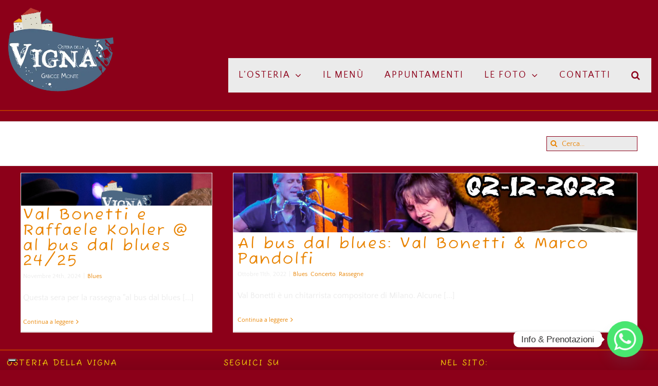

--- FILE ---
content_type: text/html; charset=utf-8
request_url: https://www.google.com/recaptcha/api2/anchor?ar=1&k=6LdkwaYlAAAAAAlJ42yyWHBkDL50FT2c9SnQ3nMi&co=aHR0cHM6Ly93d3cub3N0ZXJpYWRlbGxhdmlnbmEuY29tOjQ0Mw..&hl=en&v=PoyoqOPhxBO7pBk68S4YbpHZ&size=invisible&anchor-ms=20000&execute-ms=30000&cb=utrelu50ehju
body_size: 48752
content:
<!DOCTYPE HTML><html dir="ltr" lang="en"><head><meta http-equiv="Content-Type" content="text/html; charset=UTF-8">
<meta http-equiv="X-UA-Compatible" content="IE=edge">
<title>reCAPTCHA</title>
<style type="text/css">
/* cyrillic-ext */
@font-face {
  font-family: 'Roboto';
  font-style: normal;
  font-weight: 400;
  font-stretch: 100%;
  src: url(//fonts.gstatic.com/s/roboto/v48/KFO7CnqEu92Fr1ME7kSn66aGLdTylUAMa3GUBHMdazTgWw.woff2) format('woff2');
  unicode-range: U+0460-052F, U+1C80-1C8A, U+20B4, U+2DE0-2DFF, U+A640-A69F, U+FE2E-FE2F;
}
/* cyrillic */
@font-face {
  font-family: 'Roboto';
  font-style: normal;
  font-weight: 400;
  font-stretch: 100%;
  src: url(//fonts.gstatic.com/s/roboto/v48/KFO7CnqEu92Fr1ME7kSn66aGLdTylUAMa3iUBHMdazTgWw.woff2) format('woff2');
  unicode-range: U+0301, U+0400-045F, U+0490-0491, U+04B0-04B1, U+2116;
}
/* greek-ext */
@font-face {
  font-family: 'Roboto';
  font-style: normal;
  font-weight: 400;
  font-stretch: 100%;
  src: url(//fonts.gstatic.com/s/roboto/v48/KFO7CnqEu92Fr1ME7kSn66aGLdTylUAMa3CUBHMdazTgWw.woff2) format('woff2');
  unicode-range: U+1F00-1FFF;
}
/* greek */
@font-face {
  font-family: 'Roboto';
  font-style: normal;
  font-weight: 400;
  font-stretch: 100%;
  src: url(//fonts.gstatic.com/s/roboto/v48/KFO7CnqEu92Fr1ME7kSn66aGLdTylUAMa3-UBHMdazTgWw.woff2) format('woff2');
  unicode-range: U+0370-0377, U+037A-037F, U+0384-038A, U+038C, U+038E-03A1, U+03A3-03FF;
}
/* math */
@font-face {
  font-family: 'Roboto';
  font-style: normal;
  font-weight: 400;
  font-stretch: 100%;
  src: url(//fonts.gstatic.com/s/roboto/v48/KFO7CnqEu92Fr1ME7kSn66aGLdTylUAMawCUBHMdazTgWw.woff2) format('woff2');
  unicode-range: U+0302-0303, U+0305, U+0307-0308, U+0310, U+0312, U+0315, U+031A, U+0326-0327, U+032C, U+032F-0330, U+0332-0333, U+0338, U+033A, U+0346, U+034D, U+0391-03A1, U+03A3-03A9, U+03B1-03C9, U+03D1, U+03D5-03D6, U+03F0-03F1, U+03F4-03F5, U+2016-2017, U+2034-2038, U+203C, U+2040, U+2043, U+2047, U+2050, U+2057, U+205F, U+2070-2071, U+2074-208E, U+2090-209C, U+20D0-20DC, U+20E1, U+20E5-20EF, U+2100-2112, U+2114-2115, U+2117-2121, U+2123-214F, U+2190, U+2192, U+2194-21AE, U+21B0-21E5, U+21F1-21F2, U+21F4-2211, U+2213-2214, U+2216-22FF, U+2308-230B, U+2310, U+2319, U+231C-2321, U+2336-237A, U+237C, U+2395, U+239B-23B7, U+23D0, U+23DC-23E1, U+2474-2475, U+25AF, U+25B3, U+25B7, U+25BD, U+25C1, U+25CA, U+25CC, U+25FB, U+266D-266F, U+27C0-27FF, U+2900-2AFF, U+2B0E-2B11, U+2B30-2B4C, U+2BFE, U+3030, U+FF5B, U+FF5D, U+1D400-1D7FF, U+1EE00-1EEFF;
}
/* symbols */
@font-face {
  font-family: 'Roboto';
  font-style: normal;
  font-weight: 400;
  font-stretch: 100%;
  src: url(//fonts.gstatic.com/s/roboto/v48/KFO7CnqEu92Fr1ME7kSn66aGLdTylUAMaxKUBHMdazTgWw.woff2) format('woff2');
  unicode-range: U+0001-000C, U+000E-001F, U+007F-009F, U+20DD-20E0, U+20E2-20E4, U+2150-218F, U+2190, U+2192, U+2194-2199, U+21AF, U+21E6-21F0, U+21F3, U+2218-2219, U+2299, U+22C4-22C6, U+2300-243F, U+2440-244A, U+2460-24FF, U+25A0-27BF, U+2800-28FF, U+2921-2922, U+2981, U+29BF, U+29EB, U+2B00-2BFF, U+4DC0-4DFF, U+FFF9-FFFB, U+10140-1018E, U+10190-1019C, U+101A0, U+101D0-101FD, U+102E0-102FB, U+10E60-10E7E, U+1D2C0-1D2D3, U+1D2E0-1D37F, U+1F000-1F0FF, U+1F100-1F1AD, U+1F1E6-1F1FF, U+1F30D-1F30F, U+1F315, U+1F31C, U+1F31E, U+1F320-1F32C, U+1F336, U+1F378, U+1F37D, U+1F382, U+1F393-1F39F, U+1F3A7-1F3A8, U+1F3AC-1F3AF, U+1F3C2, U+1F3C4-1F3C6, U+1F3CA-1F3CE, U+1F3D4-1F3E0, U+1F3ED, U+1F3F1-1F3F3, U+1F3F5-1F3F7, U+1F408, U+1F415, U+1F41F, U+1F426, U+1F43F, U+1F441-1F442, U+1F444, U+1F446-1F449, U+1F44C-1F44E, U+1F453, U+1F46A, U+1F47D, U+1F4A3, U+1F4B0, U+1F4B3, U+1F4B9, U+1F4BB, U+1F4BF, U+1F4C8-1F4CB, U+1F4D6, U+1F4DA, U+1F4DF, U+1F4E3-1F4E6, U+1F4EA-1F4ED, U+1F4F7, U+1F4F9-1F4FB, U+1F4FD-1F4FE, U+1F503, U+1F507-1F50B, U+1F50D, U+1F512-1F513, U+1F53E-1F54A, U+1F54F-1F5FA, U+1F610, U+1F650-1F67F, U+1F687, U+1F68D, U+1F691, U+1F694, U+1F698, U+1F6AD, U+1F6B2, U+1F6B9-1F6BA, U+1F6BC, U+1F6C6-1F6CF, U+1F6D3-1F6D7, U+1F6E0-1F6EA, U+1F6F0-1F6F3, U+1F6F7-1F6FC, U+1F700-1F7FF, U+1F800-1F80B, U+1F810-1F847, U+1F850-1F859, U+1F860-1F887, U+1F890-1F8AD, U+1F8B0-1F8BB, U+1F8C0-1F8C1, U+1F900-1F90B, U+1F93B, U+1F946, U+1F984, U+1F996, U+1F9E9, U+1FA00-1FA6F, U+1FA70-1FA7C, U+1FA80-1FA89, U+1FA8F-1FAC6, U+1FACE-1FADC, U+1FADF-1FAE9, U+1FAF0-1FAF8, U+1FB00-1FBFF;
}
/* vietnamese */
@font-face {
  font-family: 'Roboto';
  font-style: normal;
  font-weight: 400;
  font-stretch: 100%;
  src: url(//fonts.gstatic.com/s/roboto/v48/KFO7CnqEu92Fr1ME7kSn66aGLdTylUAMa3OUBHMdazTgWw.woff2) format('woff2');
  unicode-range: U+0102-0103, U+0110-0111, U+0128-0129, U+0168-0169, U+01A0-01A1, U+01AF-01B0, U+0300-0301, U+0303-0304, U+0308-0309, U+0323, U+0329, U+1EA0-1EF9, U+20AB;
}
/* latin-ext */
@font-face {
  font-family: 'Roboto';
  font-style: normal;
  font-weight: 400;
  font-stretch: 100%;
  src: url(//fonts.gstatic.com/s/roboto/v48/KFO7CnqEu92Fr1ME7kSn66aGLdTylUAMa3KUBHMdazTgWw.woff2) format('woff2');
  unicode-range: U+0100-02BA, U+02BD-02C5, U+02C7-02CC, U+02CE-02D7, U+02DD-02FF, U+0304, U+0308, U+0329, U+1D00-1DBF, U+1E00-1E9F, U+1EF2-1EFF, U+2020, U+20A0-20AB, U+20AD-20C0, U+2113, U+2C60-2C7F, U+A720-A7FF;
}
/* latin */
@font-face {
  font-family: 'Roboto';
  font-style: normal;
  font-weight: 400;
  font-stretch: 100%;
  src: url(//fonts.gstatic.com/s/roboto/v48/KFO7CnqEu92Fr1ME7kSn66aGLdTylUAMa3yUBHMdazQ.woff2) format('woff2');
  unicode-range: U+0000-00FF, U+0131, U+0152-0153, U+02BB-02BC, U+02C6, U+02DA, U+02DC, U+0304, U+0308, U+0329, U+2000-206F, U+20AC, U+2122, U+2191, U+2193, U+2212, U+2215, U+FEFF, U+FFFD;
}
/* cyrillic-ext */
@font-face {
  font-family: 'Roboto';
  font-style: normal;
  font-weight: 500;
  font-stretch: 100%;
  src: url(//fonts.gstatic.com/s/roboto/v48/KFO7CnqEu92Fr1ME7kSn66aGLdTylUAMa3GUBHMdazTgWw.woff2) format('woff2');
  unicode-range: U+0460-052F, U+1C80-1C8A, U+20B4, U+2DE0-2DFF, U+A640-A69F, U+FE2E-FE2F;
}
/* cyrillic */
@font-face {
  font-family: 'Roboto';
  font-style: normal;
  font-weight: 500;
  font-stretch: 100%;
  src: url(//fonts.gstatic.com/s/roboto/v48/KFO7CnqEu92Fr1ME7kSn66aGLdTylUAMa3iUBHMdazTgWw.woff2) format('woff2');
  unicode-range: U+0301, U+0400-045F, U+0490-0491, U+04B0-04B1, U+2116;
}
/* greek-ext */
@font-face {
  font-family: 'Roboto';
  font-style: normal;
  font-weight: 500;
  font-stretch: 100%;
  src: url(//fonts.gstatic.com/s/roboto/v48/KFO7CnqEu92Fr1ME7kSn66aGLdTylUAMa3CUBHMdazTgWw.woff2) format('woff2');
  unicode-range: U+1F00-1FFF;
}
/* greek */
@font-face {
  font-family: 'Roboto';
  font-style: normal;
  font-weight: 500;
  font-stretch: 100%;
  src: url(//fonts.gstatic.com/s/roboto/v48/KFO7CnqEu92Fr1ME7kSn66aGLdTylUAMa3-UBHMdazTgWw.woff2) format('woff2');
  unicode-range: U+0370-0377, U+037A-037F, U+0384-038A, U+038C, U+038E-03A1, U+03A3-03FF;
}
/* math */
@font-face {
  font-family: 'Roboto';
  font-style: normal;
  font-weight: 500;
  font-stretch: 100%;
  src: url(//fonts.gstatic.com/s/roboto/v48/KFO7CnqEu92Fr1ME7kSn66aGLdTylUAMawCUBHMdazTgWw.woff2) format('woff2');
  unicode-range: U+0302-0303, U+0305, U+0307-0308, U+0310, U+0312, U+0315, U+031A, U+0326-0327, U+032C, U+032F-0330, U+0332-0333, U+0338, U+033A, U+0346, U+034D, U+0391-03A1, U+03A3-03A9, U+03B1-03C9, U+03D1, U+03D5-03D6, U+03F0-03F1, U+03F4-03F5, U+2016-2017, U+2034-2038, U+203C, U+2040, U+2043, U+2047, U+2050, U+2057, U+205F, U+2070-2071, U+2074-208E, U+2090-209C, U+20D0-20DC, U+20E1, U+20E5-20EF, U+2100-2112, U+2114-2115, U+2117-2121, U+2123-214F, U+2190, U+2192, U+2194-21AE, U+21B0-21E5, U+21F1-21F2, U+21F4-2211, U+2213-2214, U+2216-22FF, U+2308-230B, U+2310, U+2319, U+231C-2321, U+2336-237A, U+237C, U+2395, U+239B-23B7, U+23D0, U+23DC-23E1, U+2474-2475, U+25AF, U+25B3, U+25B7, U+25BD, U+25C1, U+25CA, U+25CC, U+25FB, U+266D-266F, U+27C0-27FF, U+2900-2AFF, U+2B0E-2B11, U+2B30-2B4C, U+2BFE, U+3030, U+FF5B, U+FF5D, U+1D400-1D7FF, U+1EE00-1EEFF;
}
/* symbols */
@font-face {
  font-family: 'Roboto';
  font-style: normal;
  font-weight: 500;
  font-stretch: 100%;
  src: url(//fonts.gstatic.com/s/roboto/v48/KFO7CnqEu92Fr1ME7kSn66aGLdTylUAMaxKUBHMdazTgWw.woff2) format('woff2');
  unicode-range: U+0001-000C, U+000E-001F, U+007F-009F, U+20DD-20E0, U+20E2-20E4, U+2150-218F, U+2190, U+2192, U+2194-2199, U+21AF, U+21E6-21F0, U+21F3, U+2218-2219, U+2299, U+22C4-22C6, U+2300-243F, U+2440-244A, U+2460-24FF, U+25A0-27BF, U+2800-28FF, U+2921-2922, U+2981, U+29BF, U+29EB, U+2B00-2BFF, U+4DC0-4DFF, U+FFF9-FFFB, U+10140-1018E, U+10190-1019C, U+101A0, U+101D0-101FD, U+102E0-102FB, U+10E60-10E7E, U+1D2C0-1D2D3, U+1D2E0-1D37F, U+1F000-1F0FF, U+1F100-1F1AD, U+1F1E6-1F1FF, U+1F30D-1F30F, U+1F315, U+1F31C, U+1F31E, U+1F320-1F32C, U+1F336, U+1F378, U+1F37D, U+1F382, U+1F393-1F39F, U+1F3A7-1F3A8, U+1F3AC-1F3AF, U+1F3C2, U+1F3C4-1F3C6, U+1F3CA-1F3CE, U+1F3D4-1F3E0, U+1F3ED, U+1F3F1-1F3F3, U+1F3F5-1F3F7, U+1F408, U+1F415, U+1F41F, U+1F426, U+1F43F, U+1F441-1F442, U+1F444, U+1F446-1F449, U+1F44C-1F44E, U+1F453, U+1F46A, U+1F47D, U+1F4A3, U+1F4B0, U+1F4B3, U+1F4B9, U+1F4BB, U+1F4BF, U+1F4C8-1F4CB, U+1F4D6, U+1F4DA, U+1F4DF, U+1F4E3-1F4E6, U+1F4EA-1F4ED, U+1F4F7, U+1F4F9-1F4FB, U+1F4FD-1F4FE, U+1F503, U+1F507-1F50B, U+1F50D, U+1F512-1F513, U+1F53E-1F54A, U+1F54F-1F5FA, U+1F610, U+1F650-1F67F, U+1F687, U+1F68D, U+1F691, U+1F694, U+1F698, U+1F6AD, U+1F6B2, U+1F6B9-1F6BA, U+1F6BC, U+1F6C6-1F6CF, U+1F6D3-1F6D7, U+1F6E0-1F6EA, U+1F6F0-1F6F3, U+1F6F7-1F6FC, U+1F700-1F7FF, U+1F800-1F80B, U+1F810-1F847, U+1F850-1F859, U+1F860-1F887, U+1F890-1F8AD, U+1F8B0-1F8BB, U+1F8C0-1F8C1, U+1F900-1F90B, U+1F93B, U+1F946, U+1F984, U+1F996, U+1F9E9, U+1FA00-1FA6F, U+1FA70-1FA7C, U+1FA80-1FA89, U+1FA8F-1FAC6, U+1FACE-1FADC, U+1FADF-1FAE9, U+1FAF0-1FAF8, U+1FB00-1FBFF;
}
/* vietnamese */
@font-face {
  font-family: 'Roboto';
  font-style: normal;
  font-weight: 500;
  font-stretch: 100%;
  src: url(//fonts.gstatic.com/s/roboto/v48/KFO7CnqEu92Fr1ME7kSn66aGLdTylUAMa3OUBHMdazTgWw.woff2) format('woff2');
  unicode-range: U+0102-0103, U+0110-0111, U+0128-0129, U+0168-0169, U+01A0-01A1, U+01AF-01B0, U+0300-0301, U+0303-0304, U+0308-0309, U+0323, U+0329, U+1EA0-1EF9, U+20AB;
}
/* latin-ext */
@font-face {
  font-family: 'Roboto';
  font-style: normal;
  font-weight: 500;
  font-stretch: 100%;
  src: url(//fonts.gstatic.com/s/roboto/v48/KFO7CnqEu92Fr1ME7kSn66aGLdTylUAMa3KUBHMdazTgWw.woff2) format('woff2');
  unicode-range: U+0100-02BA, U+02BD-02C5, U+02C7-02CC, U+02CE-02D7, U+02DD-02FF, U+0304, U+0308, U+0329, U+1D00-1DBF, U+1E00-1E9F, U+1EF2-1EFF, U+2020, U+20A0-20AB, U+20AD-20C0, U+2113, U+2C60-2C7F, U+A720-A7FF;
}
/* latin */
@font-face {
  font-family: 'Roboto';
  font-style: normal;
  font-weight: 500;
  font-stretch: 100%;
  src: url(//fonts.gstatic.com/s/roboto/v48/KFO7CnqEu92Fr1ME7kSn66aGLdTylUAMa3yUBHMdazQ.woff2) format('woff2');
  unicode-range: U+0000-00FF, U+0131, U+0152-0153, U+02BB-02BC, U+02C6, U+02DA, U+02DC, U+0304, U+0308, U+0329, U+2000-206F, U+20AC, U+2122, U+2191, U+2193, U+2212, U+2215, U+FEFF, U+FFFD;
}
/* cyrillic-ext */
@font-face {
  font-family: 'Roboto';
  font-style: normal;
  font-weight: 900;
  font-stretch: 100%;
  src: url(//fonts.gstatic.com/s/roboto/v48/KFO7CnqEu92Fr1ME7kSn66aGLdTylUAMa3GUBHMdazTgWw.woff2) format('woff2');
  unicode-range: U+0460-052F, U+1C80-1C8A, U+20B4, U+2DE0-2DFF, U+A640-A69F, U+FE2E-FE2F;
}
/* cyrillic */
@font-face {
  font-family: 'Roboto';
  font-style: normal;
  font-weight: 900;
  font-stretch: 100%;
  src: url(//fonts.gstatic.com/s/roboto/v48/KFO7CnqEu92Fr1ME7kSn66aGLdTylUAMa3iUBHMdazTgWw.woff2) format('woff2');
  unicode-range: U+0301, U+0400-045F, U+0490-0491, U+04B0-04B1, U+2116;
}
/* greek-ext */
@font-face {
  font-family: 'Roboto';
  font-style: normal;
  font-weight: 900;
  font-stretch: 100%;
  src: url(//fonts.gstatic.com/s/roboto/v48/KFO7CnqEu92Fr1ME7kSn66aGLdTylUAMa3CUBHMdazTgWw.woff2) format('woff2');
  unicode-range: U+1F00-1FFF;
}
/* greek */
@font-face {
  font-family: 'Roboto';
  font-style: normal;
  font-weight: 900;
  font-stretch: 100%;
  src: url(//fonts.gstatic.com/s/roboto/v48/KFO7CnqEu92Fr1ME7kSn66aGLdTylUAMa3-UBHMdazTgWw.woff2) format('woff2');
  unicode-range: U+0370-0377, U+037A-037F, U+0384-038A, U+038C, U+038E-03A1, U+03A3-03FF;
}
/* math */
@font-face {
  font-family: 'Roboto';
  font-style: normal;
  font-weight: 900;
  font-stretch: 100%;
  src: url(//fonts.gstatic.com/s/roboto/v48/KFO7CnqEu92Fr1ME7kSn66aGLdTylUAMawCUBHMdazTgWw.woff2) format('woff2');
  unicode-range: U+0302-0303, U+0305, U+0307-0308, U+0310, U+0312, U+0315, U+031A, U+0326-0327, U+032C, U+032F-0330, U+0332-0333, U+0338, U+033A, U+0346, U+034D, U+0391-03A1, U+03A3-03A9, U+03B1-03C9, U+03D1, U+03D5-03D6, U+03F0-03F1, U+03F4-03F5, U+2016-2017, U+2034-2038, U+203C, U+2040, U+2043, U+2047, U+2050, U+2057, U+205F, U+2070-2071, U+2074-208E, U+2090-209C, U+20D0-20DC, U+20E1, U+20E5-20EF, U+2100-2112, U+2114-2115, U+2117-2121, U+2123-214F, U+2190, U+2192, U+2194-21AE, U+21B0-21E5, U+21F1-21F2, U+21F4-2211, U+2213-2214, U+2216-22FF, U+2308-230B, U+2310, U+2319, U+231C-2321, U+2336-237A, U+237C, U+2395, U+239B-23B7, U+23D0, U+23DC-23E1, U+2474-2475, U+25AF, U+25B3, U+25B7, U+25BD, U+25C1, U+25CA, U+25CC, U+25FB, U+266D-266F, U+27C0-27FF, U+2900-2AFF, U+2B0E-2B11, U+2B30-2B4C, U+2BFE, U+3030, U+FF5B, U+FF5D, U+1D400-1D7FF, U+1EE00-1EEFF;
}
/* symbols */
@font-face {
  font-family: 'Roboto';
  font-style: normal;
  font-weight: 900;
  font-stretch: 100%;
  src: url(//fonts.gstatic.com/s/roboto/v48/KFO7CnqEu92Fr1ME7kSn66aGLdTylUAMaxKUBHMdazTgWw.woff2) format('woff2');
  unicode-range: U+0001-000C, U+000E-001F, U+007F-009F, U+20DD-20E0, U+20E2-20E4, U+2150-218F, U+2190, U+2192, U+2194-2199, U+21AF, U+21E6-21F0, U+21F3, U+2218-2219, U+2299, U+22C4-22C6, U+2300-243F, U+2440-244A, U+2460-24FF, U+25A0-27BF, U+2800-28FF, U+2921-2922, U+2981, U+29BF, U+29EB, U+2B00-2BFF, U+4DC0-4DFF, U+FFF9-FFFB, U+10140-1018E, U+10190-1019C, U+101A0, U+101D0-101FD, U+102E0-102FB, U+10E60-10E7E, U+1D2C0-1D2D3, U+1D2E0-1D37F, U+1F000-1F0FF, U+1F100-1F1AD, U+1F1E6-1F1FF, U+1F30D-1F30F, U+1F315, U+1F31C, U+1F31E, U+1F320-1F32C, U+1F336, U+1F378, U+1F37D, U+1F382, U+1F393-1F39F, U+1F3A7-1F3A8, U+1F3AC-1F3AF, U+1F3C2, U+1F3C4-1F3C6, U+1F3CA-1F3CE, U+1F3D4-1F3E0, U+1F3ED, U+1F3F1-1F3F3, U+1F3F5-1F3F7, U+1F408, U+1F415, U+1F41F, U+1F426, U+1F43F, U+1F441-1F442, U+1F444, U+1F446-1F449, U+1F44C-1F44E, U+1F453, U+1F46A, U+1F47D, U+1F4A3, U+1F4B0, U+1F4B3, U+1F4B9, U+1F4BB, U+1F4BF, U+1F4C8-1F4CB, U+1F4D6, U+1F4DA, U+1F4DF, U+1F4E3-1F4E6, U+1F4EA-1F4ED, U+1F4F7, U+1F4F9-1F4FB, U+1F4FD-1F4FE, U+1F503, U+1F507-1F50B, U+1F50D, U+1F512-1F513, U+1F53E-1F54A, U+1F54F-1F5FA, U+1F610, U+1F650-1F67F, U+1F687, U+1F68D, U+1F691, U+1F694, U+1F698, U+1F6AD, U+1F6B2, U+1F6B9-1F6BA, U+1F6BC, U+1F6C6-1F6CF, U+1F6D3-1F6D7, U+1F6E0-1F6EA, U+1F6F0-1F6F3, U+1F6F7-1F6FC, U+1F700-1F7FF, U+1F800-1F80B, U+1F810-1F847, U+1F850-1F859, U+1F860-1F887, U+1F890-1F8AD, U+1F8B0-1F8BB, U+1F8C0-1F8C1, U+1F900-1F90B, U+1F93B, U+1F946, U+1F984, U+1F996, U+1F9E9, U+1FA00-1FA6F, U+1FA70-1FA7C, U+1FA80-1FA89, U+1FA8F-1FAC6, U+1FACE-1FADC, U+1FADF-1FAE9, U+1FAF0-1FAF8, U+1FB00-1FBFF;
}
/* vietnamese */
@font-face {
  font-family: 'Roboto';
  font-style: normal;
  font-weight: 900;
  font-stretch: 100%;
  src: url(//fonts.gstatic.com/s/roboto/v48/KFO7CnqEu92Fr1ME7kSn66aGLdTylUAMa3OUBHMdazTgWw.woff2) format('woff2');
  unicode-range: U+0102-0103, U+0110-0111, U+0128-0129, U+0168-0169, U+01A0-01A1, U+01AF-01B0, U+0300-0301, U+0303-0304, U+0308-0309, U+0323, U+0329, U+1EA0-1EF9, U+20AB;
}
/* latin-ext */
@font-face {
  font-family: 'Roboto';
  font-style: normal;
  font-weight: 900;
  font-stretch: 100%;
  src: url(//fonts.gstatic.com/s/roboto/v48/KFO7CnqEu92Fr1ME7kSn66aGLdTylUAMa3KUBHMdazTgWw.woff2) format('woff2');
  unicode-range: U+0100-02BA, U+02BD-02C5, U+02C7-02CC, U+02CE-02D7, U+02DD-02FF, U+0304, U+0308, U+0329, U+1D00-1DBF, U+1E00-1E9F, U+1EF2-1EFF, U+2020, U+20A0-20AB, U+20AD-20C0, U+2113, U+2C60-2C7F, U+A720-A7FF;
}
/* latin */
@font-face {
  font-family: 'Roboto';
  font-style: normal;
  font-weight: 900;
  font-stretch: 100%;
  src: url(//fonts.gstatic.com/s/roboto/v48/KFO7CnqEu92Fr1ME7kSn66aGLdTylUAMa3yUBHMdazQ.woff2) format('woff2');
  unicode-range: U+0000-00FF, U+0131, U+0152-0153, U+02BB-02BC, U+02C6, U+02DA, U+02DC, U+0304, U+0308, U+0329, U+2000-206F, U+20AC, U+2122, U+2191, U+2193, U+2212, U+2215, U+FEFF, U+FFFD;
}

</style>
<link rel="stylesheet" type="text/css" href="https://www.gstatic.com/recaptcha/releases/PoyoqOPhxBO7pBk68S4YbpHZ/styles__ltr.css">
<script nonce="DVIpzAOstMLqiw5NJsPSoA" type="text/javascript">window['__recaptcha_api'] = 'https://www.google.com/recaptcha/api2/';</script>
<script type="text/javascript" src="https://www.gstatic.com/recaptcha/releases/PoyoqOPhxBO7pBk68S4YbpHZ/recaptcha__en.js" nonce="DVIpzAOstMLqiw5NJsPSoA">
      
    </script></head>
<body><div id="rc-anchor-alert" class="rc-anchor-alert"></div>
<input type="hidden" id="recaptcha-token" value="[base64]">
<script type="text/javascript" nonce="DVIpzAOstMLqiw5NJsPSoA">
      recaptcha.anchor.Main.init("[\x22ainput\x22,[\x22bgdata\x22,\x22\x22,\[base64]/[base64]/[base64]/[base64]/[base64]/UltsKytdPUU6KEU8MjA0OD9SW2wrK109RT4+NnwxOTI6KChFJjY0NTEyKT09NTUyOTYmJk0rMTxjLmxlbmd0aCYmKGMuY2hhckNvZGVBdChNKzEpJjY0NTEyKT09NTYzMjA/[base64]/[base64]/[base64]/[base64]/[base64]/[base64]/[base64]\x22,\[base64]\\u003d\\u003d\x22,\x22wqjCkHYHwpHCicK9WcOjwpvDgE4aJDDCtcK2w47Co8K6HzlJaRk3c8KnwozClcK4w7LCokTDoiXDosKww5nDtWxpX8K8VsO4cF9qb8Olwqg3wowLQk/Dv8OeRgFuNMK2woTCjwZvw4t7FHE1fFDCvEHCjsK7w4bDocO6AAfDtsKqw5LDisKRCDdKC33Cq8OFZWPCsgsZwoNDw6J6PWnDtsOiw6pOF0l3GMKpw6ZXEMK+w75nLWZ0KTLDlWUARcOlwo9bwpLCr3HCnMODwpFBdsK4b3NNM14fwo/DvMOfZcKww5HDjDNvVWDCunkewp9fw5vClW98eghjwrnCujsSTXwlAcOAHcOnw5kEw47DhgjDtkxVw7/Dvg83w4XCvwEEPcO0wq9Cw4DDusOew5zCosK1NcOqw4fDomkfw5Fmw4B8DsKJHsKAwpA8dMOTwoozwq4BSMO2w5Y4FwjDqcOOwp8Hw7YiTMK0C8OIwrrCr8OYWR1Bcj/CuSLCtzbDnMKMWMO9wp7CisOlBAIkNw/CnzwyFzZOMsKAw5sJwo4nRVc0JsOCwqM4R8OzwqlNXsOqw6Enw6nCgy7CvhpeJMKywpLCs8Kzw6TDucOsw5/[base64]/CgcOuJMKvY8K3wrrCoz7Cp8K8dMKaDmw1w6DDhsKiw44SDMKQw4fCtTfDhsKWM8K5w6Bsw73CpsOMwrzClQkMw5Qow6nDk8O6NMKTw6zCv8KuQ8OlKAJbw4xZwpxUwq/[base64]/CqTTDqsOsJCfCijvDs8K1b8KtJ2gVflZBJmnCgMKzw4UwwqVxLhFrw5/CgcKKw4bDjcKaw4PCgiIJOcOBGi3DgAZ5w7vCgcOPa8O5wqfDqSjDj8KRwqRJH8KlwqfDn8OneSgxe8KUw6/[base64]/CiGQow6/DvD7DtcKiYzrCksOBw4wUD8OyGMOPWkDCpREtwrzDozfCrcKlw4PCisKsFHc6wpFQw4YDHcKqO8OUwrPCjk5vw5jDgRBlw5DDg3TCkEQOwqYDXMOSfcKGwpQIGD/[base64]/DjsKsw77DhDbDpX7Dl8KocVtaHV7ChMO4w7zCrGDDlXAOZhDCjMOQbcOuwrFpSMOewqjDqMKmP8OoTsORwr51w5pCw6Qfwo/Co1LDlWQyVMKfwoJBw7wRM1dEwph8wo7DrMK/w7TCg0JjR8Ocw4bCqE1gwpXDvsOHeMOQQmDCrC/DlwbCo8KLURzDjMOIccO5w6xLUgAQcxTDh8OnRT7DsmMfITl0fU3CiUnDhcKrOsOfCMKKWVvDpjDCqBPDslVnwoAhXMOUbMKIwrDCjGsNTGrCj8KJLA15w5FwwrgMw6kkXA4hwrYrHxHCoA/[base64]/bMOCJcKrYQ7DgsONTcKwwr4JwrLDqx/DswpgBg1rO1nDgMOUK2PDjsKUIMK9CUtLEcKdw4RSbMK/w4F9w5DCsjfCrMKZREPCkDDDoHDDh8KEw6FsWcKxwqnDmcOKFcO1w7PDrcOiwoBywqnDicOGFDkQw4rDvkA0TSfCv8OtIsOXJyMKaMK3O8KXYGUdw6cgDjrCvjXDu3/ClsKpIcO4NMKVw5xWfmZ5w5FyNcOWXyYKeSrCicOAw7wJPEBvwotqwpLDvxnDh8OQw5bDnkwWFjsKfEo4w7tAwohdw6gnEcO9S8OgSsKdZRQYOSnCmW46UcOOez4FwqfCilZKwoLDhGzCtULDpMK+wpLClMOwEMO/[base64]/DnQhRSFI+worDoMK+Mx8ANXQkwozDv8Ktw6nCgcOawoMUw5LDhMOEwp8SVcObw73CoMK/[base64]/CnFVAwoUQfklCw4PCo3jCrQ4zw4Enw5DDgn/DqhnDvMOwwq1BEMOgw4PCmzJwFsOww78Kw7hNd8KHWsKxw59FITsewoRnwp4OGhl+w4ktw71Xw7ILw5cSTDtWRmtqw6gcIDNpIcK5blbDgB51HUVlw5FzYMKaSVfCo23DtkArKEPDj8ODwp0/[base64]/wqvDo8O6wpbChMOHw6puacKYwpY0EioAw4vDt8OfMjIeRFY1w5ZcwphXJMOWTMK2w457DsKbwq4Qw7t4wo/Cn1MHw71twp0VJSg0wq/CqWl9SsOmw7pLw44Qw6d5N8Oew5rDsMKyw512X8OILEfCjATCsMOGwqjDjgzCoE3DocOQw5rDuzLCuTjDkiLCscKnwqTDhcOrNMKhw4EnM8OYaMKfMMOELcOJw6U3w6Ufw7/Du8K0wpk9DsKvw6fComVuesKQw49kwpJ1w6Rmw7VeScKMDcKrPsOzKCJ5QzNHUiLDmy/Dm8KGKMOCwptcdgseIMOCw6nDjxXDmkRlWMKgw6nCncKBwoXDgMOeccK/w7bDkwXDp8O/wo7DvTUWGsOaw5cxwoAXw74Tw6A3wpxNwq9KJmRlBMKuR8OCw6FWfcO9wqbDr8OHw7TDucK9FsOuJQHDv8KfUy9tIMO5fGTDnMKkbMKKOwplA8O+BHsNwp/DqyYFW8Ktw6Mcw7vCp8KWwrrCn8KUw4DCvDHCn0PCisKvKXUfHgMKwqnCu3bDt2rCrxXCjsK/[base64]/w5/[base64]/wonDrcK5GcKDw6EPNcO2VDHDrUbDkMKST8Ksw7PCo8KBwo5GYSIBw4R+aRfDtsO2wr5VL3jCv0rCqsOzw5xjSDNfw5HCtA88w5wSDAfDucOjwp/CsGxRw6NNwoPCiC/DvUdKw7vDmC3DocKVw7sGbsKVwrnDokrCi2DCmMKawpJ3DU0Ewo4FwqVLKMOHKcOvwpLCkijCt3jCgsK5QgtEVcKVw7HChMOOwp/[base64]/DksOsDAnDi8OYworCpMOJYk0ISMK/[base64]/w45iKMKmwqRgYMO1w6YNw5dKwp5Gw7XCksOea8O5w6zCjEs/wqB1woM0RRNgwrzDnsKtwo7CpBnCmsO8OsKbw4MNMsOewrhaQmLCisO0wrfCpRTDhsKfM8KCw7DDjHbCncK/[base64]/DnErDs8O4PcKaw4DCvsKkIVlHwpHChGHDqjXDsXdlQsO1b35sOMK3w5LCgMKmYE7CoS3DkAbDscK+w7h8woQyZcO5wq7Dl8OQwrUHwr1xR8Olcll6wosLcGLDocObD8OWw6PCkjo7RT7CkBPDicKVw4bCjsOOwq/DrRkvw5DDkF3CrMOrw60iwp/[base64]/Cr8K7w7srwp4jwqtDwqrCu8Oxw505wqfDtsK1w5DCuwJuC8OudMOcEXfCmksKw4nChH4pwrXDmhcww4Qew4TCllvDl2p3IcKswph8CsO3G8OnNsKxwpM8w7LCvDLCgsOCVmQBDg3DrUnCqTxEwoR8DcOHH34/[base64]/CnTPDrSvDlnrDgFnDlMOtwr12wqHDpMKdFFXDqhbCrcKYPwzCv0XCssKdw5QTC8KTTxIbw7/CvjrDsgLDosOzQsOBwo7CoRoHQGDCvSrDhn3ChgkNdGzCnMOpwp5Mw6/Do8KzIjTCvjxHAmfDhsK0wrrDh0nDmsO1QQ/DgcOuLWNpw6UIw4/Do8K8Ul3CisODJhcMecKLOBHDsCbDt8OMP0/[base64]/CqngWCsKVSgjDo8OvSCDDux/CqsKyRB91XcKhw5jDpGpvw7HCvsOxdMOWw4HCmcOJw5Fgw4DDi8KCQ2vCvGoYwpHDhMOAw4E+WAPDlcO4dcKbw68xS8OSw7nCh8Ouw47CtcOtB8OewpbDpsKnbxw3bAhXHDILwpUXYjJNOFMED8KSM8OtAFrDucOZExgww7LDgjXDocKoPcOpHMO/w6fCkWgrQwJhw7pkEsKIw7g4I8OwwobDonDDoAIiw5rDrDpBw69gBEViw7HDhsKralvCqMKOD8OoMMK6Y8Oywr7CrVDCi8OgHsK/[base64]/Dr8O2w5g/[base64]/[base64]/CkBMFZC5MLMOkw4ESTmfDusOrE8KHw6zDshAqUMOow5Z9UcK/OFxywpBOKBrDvcOLZMO4w6/CkU/DoDR5w7xwf8K0w63Clm1aAMO+wotqOcOFwrxWwq3CssK5DQHCqcKtRk3DggcZw4sdd8KEUsORBsKpwoASw73CrzxZw6Npwps+w5J0wolYecOhC194w7h6woNVARjCi8Onw6nCozUow4xxVMORw7/DnMKrexN8w6nCpF/ChgPDrMKoRxkQwrbCplM/w7jCtSl+bWzDk8OwwqoVwpvCjcOwwoYFwqAbUcOpw7vDiUfCisK4w7nCpsONwqYYw4UQAWLDvjVXw5Now7ljWlvCgTRsG8OxdUloVQfChsK4w7/[base64]/DgCYLPsKnGRfDmcO1w44XOisowrXChcKWVBrCu0Rdw4fCiDxcdcKuX8KZw49swq54VUwywrnCoTfCqsKKAXYoIgQoDErChsOEaRPDtTTCmUUwWMOew5vCgMOsJBRqwqw/w7vCtBARRl/CrD0LwoA/wpk2aQsRPcOwwqPCq8Kxw4BNwqHDrsORdTvCsMK+wowZwrXDjDPDnMO6RQHDmcKcwqBLw5ICwoTCl8K3wo8Ew7fCv0PDvMOiwrBuKxPCv8KafWTDhVAtSWbCtsOtdMKKSsO/w50lBMKZw4VLRXUnAC3CtwYVHgxcw5xsVlsZZGcwFDlmw6gUwqBSwqd0wrzCrSw5w4ggw6VsT8OSw7wEDcKdE8ONw55vw51WZEt+w7htD8Kvw6VXw7jDlW1+wr5iaMKsIWpXwq/[base64]/[base64]/Cr8ODw6fCjcO5w4fDj8OBesK/wppnw4dYIMK/[base64]/CgcK3QMKjQHRUw5fDmyAZOcOXCQVOwpPDmMOtUy/Cv8KzwolYB8KcScO1wq5ww7clQcOvw4UBFApfSSVPbVPCr8KLDsOGG1vDscKgDsKrQ3Ahwp/CpsKeacOhfyvDk8OPw4MgJcOiw7s5w64vShxPEMOgX2DCv1vCoMKBI8OxMiHCvsKvwqRjwqhuwqLCqMKcw6DCu2AowpAnwrUoL8OxIMOeHgcSOMOzw4fCuX1vKHvDpMOrLBdzOsOFZB41wrNlV1jDrcOXDsK4RwXDvG/Cr3ISNsKSwrMoUS0ja1LCuMOFJ3PCncO0wpZaAcKPwp3DrcOfZ8KUeMKdwqzCicKAwozDrQh0wr/CusKaQ8Khe8KKesOrDHzCmS/[base64]/[base64]/DhFrClW5QfcKdFcOHwpjDlsK1w57DmhnDtxLCkhXDhMOiw58mPAnDm2LCghXCo8KkM8Oew5BTw5kGZ8KbTk9ww6ZZTAZHwq3CncOyJsKMFj/DumXCtsKRwqHCkCpGwqDDsnfCrVACMjHDozkPRx/DuMOIDsKFw4cWwoUrw7EcTyBeDU7DkcKRw7LCiTxew7jDszjDmA/Dj8Khw5oSIjEuWsK0w4rDkcKQRMOHw55IwoACw693J8KEwoNJw6IcwqFnCsOQFSNue8KPw4cpwoHCqcOHwp8+w6LDojbDgCTCpMOlAHdPO8OHXsOpJ2lLwqd/[base64]/Ch8KRAcKTwpfCicOiwr07w643aMO9w7gXwrBcB09ZMHsrCcOOUU/Du8OnV8OlacKFw6QGw6luUhEoY8KOwovDlSQcNcKKw6bCj8ORwqTDgX8LwrTCmmhWwqAzwoBSw5/DiMOOwp0LXMKLO20zVyDClDwvw6cCJkNEw47CicKrw7bCnnMyw4LDtMKXLXzCtcKlw4vDrMONwoHCj1jDhMKESsOvG8KZwr7CiMK6wrvCssKHwo/[base64]/woTCiiLDl1jCuEwZw6vDiVDDisKtwocPwoYySsOiw6HCucOtwqBAw4osw6PDmAzCvBtDRTPCocKVw67CmcKXFcOGw6/CrFrDh8KtaMOZQCx8w4/[base64]/[base64]/DqhHCvSrCs1F6bGx+YxE0w4haMcKwUcOPwppVaFPCicOPw53DqSDCqsOqYy5jMCnDhsK/wpRNw7oaw47DjkxNC8KCGMKcZVnCkXctwqLDicOYwqcHwoFyQsKQw5h/w5sHwrQLEcKiw7DDosKFCcOTBSPCpihkw7HCqgXDtcKPw4NGGMK/w6/[base64]/CiH7DicKrw6sYwpkeVQRpw54Qw4nClCPCg08yHMOAJ1Azwr12YcKLFsOFw7bCuhdVwrdpw6nCqlPCnk7Dj8Osc3/DqyTCo1FAw6I3dwTDoMKxwqMOOMOKwqzDlFfCunLCigd9f8Ood8OFUcOYHjwPNHpqwrEyw4/DolcdRsOwwo/Dv8OzwpEIUcKTP8KZw45Pw5cWUcKvwprDrzDDpxLCi8OSSyPCl8KbScKewp3CqHABEnjDtg3Cv8OOw40hHcObLMKXwr5uw51yaFXCscOOPMKAIiJuw7nDp3N0w5FSaUzCoDp/w6JMwpV6w5IITWbCsyvCr8Krw7vCu8OAw7vCn0bCmMOfw4xNw4g4wpMqY8OgS8OSPsKMen/CosO3w7zDtwHCjsKVwowOw47CiH7CmMKbwoTDo8KDwoLDgcOJRcKwdMORZhoTwpwCw7hNJVDCkVbCmjzCkcOZwodZe8Oabj0MwosqWsOpHQ8Aw6XCt8Krw4/[base64]/Dt8K4YT3DpiE/wqDCpE9SUcKKw7PCgcKhw5hnw4p1UMOkDU3CuDbDrnM4DMKvwoACw6LChAk4w5hARsKww7DCgsKdCijDiGxEw5PCll9zw7RHc1nDhgjCkcKXw7/Ct37CmHTDpSx9aMKSwpnCicKRw5nCmyMqw4LDp8OQNgXCt8O9wqzChsKFUVApwo3CjRAgOVZbw4TDjcKNwqrCtl4VNEzCl0bDksKRB8OeLyVXwrDCsMKnKsONwp5Fw68+w6vCj0zDrWoNZl3DrcKmX8Ovw4USw6vCtmfDt2AHw67CqX/CvMOMJV0xEzpKcHXDrHF6w6zDtErDtMO8w5LDlxTDlsOWO8KIwozCocOGJsOKDQPDqjYOJMO2ZkrDkcK1EMKGDMOrw7HDhsKow4lSwonCo1HCkzV5fX57ckfCkEDDrcOMBMOrw4bCi8KiwpXCm8OTwr1bDlIzHgQ2AlcifMO8wq3Cug/DpXsPwr1vw4jDucOsw7YAwqTDrMKqTRRGwpolYcOSRiLDuMK9WcKEaSx/w73DmAnDkcKNTmFoRcOIwrDClQAOwpzCp8Ogw41OwrrCsQd+HMKFScOdQk3DhMKxe3dRwptEdcO0A13Dn3towo4iwqsqwqpLRAXDrQ/CjGzDiRLDm2jDrMOsMyl5WAslw6HDnnUuw6LCsMOSw7o1wq3CvMOiOmpZw7NIwp1bf8KpAlLCkV/DksKXZxVmH0nDkMKTOjvDtFsBw51jw4ogOigxDTnCssKJWCTCg8KdY8Ooc8OdwoIOKsKQfQU/w6HDry3DoEZEwqciTAZUw65mwobDuGLDujE5KkB0w6PDlcKOw6wvwoI/[base64]/DgALDh8K3wrvDrMO8ZMKYaBnDjyTCgB3Dt8OYwpnCpcO6wpptwrk1wq/DvmjCtMKtworCmXrCv8K6D2phwp8Jwp16UcKLwpM5R8K+w6DDoyvDlF/DrTg0w4xzwovDmhXDlsOQYsOVwq3CpsKtw6UMLRDDpyZnwqt+wrlfwoJbw4RwFsKpHgLCgsOTw5/Dr8K/SGVqw6NSWT1pw4rDvXvCoXkpW8OaCVjDr1HDpsK8wqvDnQUlw4/CuMKrw5EoYsK/wqTCnCPDglbCnEQ+wqvCrDfDk20MIsOlDMOrwrTDtT/[base64]/[base64]/w5hjcnPCqDgKOikqwqDDhiEOw4rDlsK1w5MQWBBbwpDCksKcQmzCp8KNB8K3CT/[base64]/[base64]/ColBfwrA3Q8K5McOoYRhgwop+fMKeLm0zwrEowq3DvcKoPMOIdh/CsyzCskrCqUjDscOWw43Di8KKwr1EP8OhPQ5/TVUFOizCiV/CqwTCu3zDvVAqAcKAHsKzwrbCqyvDuXDDo8KBQQLDpsKzPMOZwrbDosK9SMOJSMK3w481GFsVw6XDv1XCksKbw5TCvz3ConjDoSNkw5PCqcKxwqgdfMKow4fCvinDrMO7GyrDkMO1wpQMWjdfMMKiH2lhwp97bsO/[base64]/Dn8OKwpPCujcSIMKAJTsbMsKTwrEYIcK/fMKEw5LCncOhFB9/bDXDpsKwXcOFHkETDlvDnMObP1p6H08XwoVOw60IBsORwptOw5PDoSFFdVnCrcKrw7cKwpcgKis0w47DpsKTOcKxdmLCo8OXw7jDnsKzw4PDqMKUwrrCrwLCg8KRw58Bwo/[base64]/[base64]/CuMOaRidAwrRFLiLCvE7ChAbCjcKcUzFXwoHCv33Co8KJwqTDgsKtNHhTacOcw4nCmQjCv8OWH3sDwqMKwp/DnwTCrwlgCMOvwrnCiMO+GGfDtcKZTw3Ct8KQS33CnsKaGwjClzg/LsKyGcOgwpvCn8OfwoHCjm/ChMObwrl5BsOewqsow6TDiV3CrHLDiMK/FlXCpgTCl8KuNRPDi8Kjw7zCjnsZfcOIclLDg8KqeMKOX8Kiw6lHwpR/wqTCk8KcwofCicKVwqc5wprCisO/wrLDp3DCpQNMGShmbDB+w6hVPsODwot/wr/[base64]/[base64]/CkVcEwrLCusO1w5Ugwp1xwpIvwpAcacKiw67Cq8KEw7QHKlcxa8K2K1XCjcKgUcKAw6FrwpMUw69tGnE0wrjDssOMw6/[base64]/CsStZwp7Chl7DoxPCg8OQw7rDkVEsw7/DrsKjwqnDmXTCv8KFw6LDjsO1dcKOMS8IBcOjaBdeFn59w4Y7w6DDpQHCgVrDpcOWGSbDtxbDgMOuGMO+wprCvMKswrIXw4vDmAvCokhsFXwhw4/ClwbDoMO6worCgMOTKsKtw6IQHVtVwpM7NH12NmJ/GcO4FBPDm8KzNRcgw5ROw5PDucKbDsKkUjnDlBBXw7QhFFzCiCQTeMOcwobDjknCqARwYMKkLztbw5bCkEcSw6BpacO2wqTDnMOIHsKGwp/Cn3TDgn8Aw71AwrrDscOYwrxPHcKEw5zDr8KIw5c3O8KwDsO6KwLCpT7CtcK1w7VpTcOkKMK2w6h2LMKHw5LCgW8gw7jDpn/Djx5FBwtPwrgHT8KQw5jCs37DucKmwrjDkiskJMKBWMO5OEbDviXCjA8oIgPDlFZ1HsOTEUjDhsOmwpUWNFfCkmjDpwTCncO+MMKBIMKHw6jDiMOCw6IFFV1Nwp/DpsOBEMOXBTQAwoM7w4HDmVMGw4/[base64]/[base64]/DjEEyKMKkwpIBeMO0w4LCpRYOw7TCn8KkJQ1FwoMZU8OOCMKVw4ZXM2zDgWBYYMO3Aw/[base64]/EMKIdw7Dj8KWw57CssK0wqUEBsKuw4bDmjImNcKAwpwmdy5gLsOHwp1uEBR0wrkmwp5xwqXDncKnwo9Hwr56wpTCuAhTTMKRwqbCk8KXw77DtAjDj8OrOBcXw7c8acKkw4FCc17CiXHDpk4twprCohXConXDkMKbQsOxw6ICwqDCpn/Chk/[base64]/P8ORWR7DvcOjG17Cu8KYG2LCh8O2PcOASsOnwqoow4xEwpVbwr/Djx3CusO1C8KBw5XDhlTDmRgkVA3CrwIOKkLDpzjDjmXDkTPDusK/wrRsw5TCosKLwpwyw4oOcE0NwqoFFMOLasOIfcKpw5Ydw6EDw4fDihnDiMKsE8Kowq/CpMKAw7h0ajPCty/CrMKtwp3DtwRCWy9Ew5JSLMKjwqc6XsOuw7p5w7p1DMOVMQhqwq3DmMKiasOVw6hBRTbCpQTDlBbCvCpeUx3Cji3Dt8KVfgU1w48/w4jCnFlwGiAJe8KQODzCn8OjP8OTwo51G8O/w5Uxw6TDicOKw68gw5ESw4wSfMKbw640CG/DvBhxw5QXw7DCgsOQGxQ2acOFNw/Cl3LCiQNVVmgBwrUkwqHClD/[base64]/CnMKuw4kNw7PDnz01w4EqQsKVJcOhw6/Dk8KyWh5tw7XDu1UiSj8haMKyw4JlVcO3wpXCiUrDpR1fTcOuPQrCnMOkwpTDsMKCwqTDp0AFYAcvHytSMMKDw5x4am/DlMKjI8KGQDTClE/DpibDkcKjw6PCpTTDvsKvwr3CrsOCPcOJJ8OPG2/CtW4RRsKUw67ClcKBwrHDh8Kpw79ew6dTw4bDjMKzbMOMwpHCgWTCtcKFZXnDhcO0w7g/NRnCvMKIB8OZIcOIw5DCj8KhMRXChFzCmsKFw5VhwrJLw5tmUEsgZjcqwp7CjjzDpAB4bDVPwpstXVMGMcOFZF9bw7U7FisHwq9zSMKcc8KMbTXDkT7CjsKMw6LDsWLCv8OqDiIbHl/[base64]/Cn8KVwpXCsSoOVMOWw7d+YcOsw7RodsO4w7LDlBBiw6ljwqDCkDxbU8OuwrDDscOWLMKUwpLDuMKPXMOXwp7CtAFSaW8tdzTCvsKow7FpbsKnFllswrHDgTvCpk3DsV9dNMKRwpMwA8KXwrUWw4XDkMOfD2TDicKGcUnCgk/CqMKcEsOEw4/DlngxwrTDnMO1w7XDu8OrwqTCpnRgA8OyA35Nw5zCjsK/wqjCvMOAwqTDpsKpwppww4xgSsOvw4nCpidWeikQw5xjSMKYwpvCl8K8w7RrwpjCmMOOaMOXwq3CrsOfa3fDhcKcw7gjw6M1w4R8UXBGw7ZcFUkEHsK5dXnDpnEbJ1NWwovDkcODW8OddsOuw7o+w4Juw43CqcKawr7DqsK+BwjDl0jDnTNTZTTCssOhwpMXTj1ww5/[base64]/Cm8OOwpo4w5nDgUbDuiTDoEXDsMOpw73CtcKnw6ErwpYhe2FQaWd8w5TDgWPDjCLCixTCj8KOPX59XE43wpYAwqlMScKDw4BNZ3TClMOjw5bCosKaTcOQZsKdwqvCt8K9wobCiR/Dl8OKw4zDvsKrAiwUwrTCpsOVwovDnTFqw53DgMKfw4LCqBINw4U+fsKoAQbCgcOkw68uZ8K4BkDDsyxfLEgqO8OVw6YfcCvCkTXCrhhCY1t0Q2nDjsOEwrTDokLCriJxThFSwrMRCXE9w7PCnsKPwrtAw49fw6/[base64]/CnsKCwqHCncOdWcOUwpPCpMONUHnCqnvDkRvDn8OowqsQwprDnQQbw41NwpZaEMKkwrTCiQzDtcKtHMKdEhpzC8OUOQ/Cg8OCMRp0JcK1LsK5wp1GwqLDjCRMNMOxwpEYUD/[base64]/w6QEWystw57Dm8OXwqTDlx/DmcOxwpV0cMO8GVBFARthw6bDjHvCqMOwesOJw5VUw5d/wrROWmfDm3RnAUBmU23ChgPDpsOYwo4fwqTCucKTY8KEw4A7w7XDsFjDk1/DnSlocmNnBMOdFmxjwo/CnFJxbMONw6NgHVzDmFd0w6IPw4d4KybDjT8Jw7LDjsKUwrJPFMKrw6NVbyHDoTlHOVpdw73CpMKaECBuw6zDpcOvwqvCm8OOVsK4w6nDrMKXw5VXwr3DhsO2w6EPw53Cl8ONw5HDtiRrw5fCqRnDjsKGKUjCnALDnQzCrz9aDcKKPlDDkg9uw4c3w5p+wo/[base64]/WBUGw6ECw709wqMjQMKmwq5mQsOowpPCv8K+BMKZci59w5fClcKdfg9fH23CiMOlw5HCpgjDshzDt8KwDzXCgMOBwqjDtSkCW8KVwosZSk9XXMOcwp/DhzDDrnkLwqxzY8KmamNew7nDu8ORTXA9QhHDmMOKE2LCkifCp8KCTsO0BWUewoRzBcKJwrvCpyBTPsO4JsK0CGHCl8OGwr5kw6LDkX/[base64]/w5vDlB3Cv8KiwqshbMOZw61iwq01wqPDgMOLw6fDkcKvCsO1FS01F8OLD1IGe8KXw7TDiC7Cu8O4wrHCjMOvAjjCqy42A8O6Ex3DhMOAGMOQHWXDpcOoA8ODJsKEwr7DqTwNw5oGwpTDlcOnwploZgfDl8OAw7w3Skh4w4JIPsOuPwHDgMOkT35cw4PCpnA/NMOaYTPDkMOVwpTDiQ/Cqm/Cn8O8w6XCgEkITsKwD2DClFrDp8Kkw48pw6nDp8OFwrA0KHfDngggwqEmNsOWbVFfbMK0woN6bMO/w7vDnsOjM1TCuMKjwpzCoybDtcOHw5/CncK+w54ywopAF2NKw47DuTsBQsOjw5DCk8KvGsOtw77DpcO3wpITRg9jOsKpY8KewogTOcO7NcOICcOWw5TDml3CmlDDisKQwr7CpsKew74gZsORwqbDq3U6Hw/DlC4aw7sXwoV7wp/ConbDrMKEw7nDpA5Tw7vCmsKqOyXCpcKQw6Jkwr7Dty5uw5Q0wqI/w6gywo3DjMOKDcOKwoAEw4QEOcOoEMOeZgDCr0PDqsKsWsK3dsK7wrFSw6hvDsO8w6Ipwotxw502AsKYw5TCu8O/fFYuw7kMwojCmsOQIcOzw5fCkMOKwrtKwqfCjsKSw7PDrMOaOiMywo5vw58uB0FCw4NOCsOCIcKPwqpbwotIwpnDrMKIwq0MEsKQw7vClsKYOFjDmcKsTRdsw4NcZG/Cv8O2W8ORw7PCpsK/w7zDkA4Qw6nChcK8woAxw67ChDjCpcOcw4nDnMK7w60DAzDCvm1RLsOgWsKAfcKMJ8OUW8O7w4RwUAXDpcKOfcOYWRh2KcKWw4A/[base64]/Co8KHbMKIwqvDpHPDoVMSM8KtJzHClsKgwpxMwo3DrHPDk3R6w7h/fyrDi8KtWsO9w4TDnXFaWXZ/RMKjcMKNLBfDrsO8HsKFw6p4WMKewoleZMKUwps+WU3Dk8Kmw5vCtMK/w4MhSh1vwofDnmMFV3jCsQIqwolzwp/DonJKwqsFNxx3w50RwoXDncKew73DjSVmwoh6HMKPw6A8QcKHwpbCnsKBXMKIw68pbHkVw4PDgMOsfwDDocOxw5tKw73CgUdSwosWZMK7wpDDpsK+P8KaMgnCszM5eQHChMKJH0TDvBfDtsK0w7/DjMOtw5opTB/Cgz7Do24nwrw8asKYCcKSIErDmsKUwrkpwpZPZU3CpWvCosKhFhZIQQM/ClzCmcKBw5ERw5fCqcKjwoUgHT4+MUcPUMO7DsOxw652cMOVw5s9woBww4rDtyzDqwzCtsKIfUEbw6/CowtIw4fDksKzw5AIw6N9CMK3wq4PNcKdw640w7XDl8OqbMKXw4/DgsOiXsKeKMKLWsOpOwfCtRXDlBxpw6PCpBV2FjvCjcOwKcOLw6VvwqwCWMKxwrjDusKwTFrCrCZ4w7HCrwbDnVg1wqFbw6DCtV4hcForw5zDmXV+wpzDg8O7w58MwrMow4XCnMKpS3A/DjvDs3FXe8KDKsO+S3bDjMOkZHJEw57DuMO/w5HCgWXDtcKhVRo8w5JWwrvCjBbDtcK4w7PCkcK7wqXDvMK/w6xkd8OFX35pwqULD0Nvw5dlwo3CqMOew49yCMKpa8OsOMKeD2/Ctk7ClT8Nw4jCqsOLXwgyfknDgTIyeBzDjcK8ZzTDlRnDsyrCs2RHw6hYXgnDjsO3TcKLw7rCjsKLw6rDkGoHGcK2XzzDr8Kjw6zCji7CmwvCpcO9YMOicsKAw7lTwqbCtRE8G3V3wrg4wrlGG0RzV0l/w4c0w6BVw7LDhxwuJH7Ci8KLw4lRw7A9w4PCisO0wpvDpsKcRcO3fQIww5BowrgYw50rw51WwoXDmRDChHvCrcKGw5JtPnxUwoTDmMOjeMK+fiIxwr0EZiEPTcOYQxIdQsOcL8Ohw4DDp8KWUn7Cq8K+YAgGe2RUwrbCqC3DikbDgX8/T8KAWDHCtWJAQsK6MMOpAMO2w4vDgcKBaEA8w6HCqMOsw50GQj9DRivCqRR7w6LCoMK/RmDCqndBGzLDl1fDjMKtDAB+GXnDiQRUw5wDwqDCqsOQwo3DtVTDhcKASsOXw6LClDwPwoLCqmjDgXw2Xn3DvgljwoMmHcOfw48Fw7hbw6sOw7Q5w5BIPMKEwqYTw4XDiTw8H3fCmsKWQ8OLDsOAw4k5PMO1fQ/DvHAewozCvTnDmVdlwo4Rw6sUAwMEVyHDmxLDrsOFBsKEfx3DusKgw6dGLR8Hw4TClMKOXSLDoj9Uw6fDk8KEwrvDksKyA8KnfER1ZRhcwo4swrB7w6hRwq3CtUTDk0vDo0xdw5/Dg2kKw69aS3pww5HClBjDtsK6ER5cJwzDpXXCrMK3Hk3Dh8Onw4FIKhQOwrIRdsKJHMKwwq1gw6krFcO1b8KBwp9vwp3Cvg3CrsKhwokSYsKaw5x2TFbCjXNsOMOeEsO4N8OeQ8KXT23CqwDDnFTDlEnDtyzCmsOFw5VJwpZ6wqPCq8Khw5/[base64]/[base64]/w7vDs2bCug7Dl191BMKAw5YvLsKGwrQkDlPDqMKWbwxoBMObwo/DuCHDqRkVBSxXw6DCvcO+WcOsw7o3wrUJwpA+w5NBWsO/w4zCscO8cRLDgsOMw5rCqcOrKQDCqcK1w73Dp0jDlDjCusOlWDcnYMK9w5pawoXDikbCgsOZEcKQDEPCoyDCncO1YsOqd0EHw5dALMOLwqNcE8KgAGEEw5rCnsKSwqEZw7lnYGzCvA4Rw7/DgsOGw7LDksKbw7J4IB7DqcKKD0NWw4/DsMK1Lwk6F8KZwp/DkRzDocO/elNbw6vCmsKAZsOxZ0PDn8KAw7HDnMOiw47Di10gw79oWDxrw6lzDVcuFVHDscOLHD7Ds2vDmVfCksOKJlbCvcKCFjXCgHnCgCJeOsO8wofCjULDgw4XO0jDkV3DlsK/w6AxLmZVMMOxdMOUw5PCnsO0elDCm0HCgsOJAcOdwpTDicKecHfDn0fDgRgtwpvCpcOpRcOBfTJgS27CosKrNcOfL8K6FnnCssKMK8KzXhPDsCHDs8K/DcK/wrR9wp7ClMOKw6LDnRwIDFrDs2kxwrjCtcKuX8KqwovDsibCqMKhwqzDgMK/HBnCl8OIFBolwowVW1nCscO5wr7Ds8OFCQBkw742wo3Di2N7w6sLWV7CoDNhw5nDulHDnx/DqcKYRx7DsMODwoTDk8KfwqgKWC0Dw6czSsOSccO2IlzClMKxwrLCjsOGIMOXw78NEMOZwp/Ch8Kcw7AqKcKaWsKDWxrDuMOrwq8Ew5RtwrvDnXfCrMOuw5XDvwbDpcKlwqDDkMK/NMKmf3lNw7XCoQsmc8KIw4/Dh8KYw4rCmsKHT8Kcw5zDmMKmKsK/wrfDrsK/[base64]/CosKWwrzDnsKpQcOhwoQAemHCmMOAXcO/[base64]/Cr8KTwoMiVS/DusOtw4Ilwr0uKMO1HMKTCSnCrFJkbMKew4fDkB9eU8OlEsOSw4UZe8OVwpsmBHogwpUsJknDrcO/w6NPeCvDrnBOFyLDpD4DH8OdwpDCnyE4w4vDkMKAw5oSV8OQw6PDtMKzDsOKw6PDkRXDiQxzcMKyw6h8w6h4acKnwr8BP8Kxw7HCvypSPgzCtwMNSCpww6jCmCLCocKdw6bCpm99IcOcZVvCoAvCiRDDpRbDpibDiMKiw6/CgAx9wq4sIMOBwq/Cs23CgMOzLMOCw7vCphIzd2/DgsOVwqnDmxUJNUvCqcKMecOgw556wpvDl8KmXFXCgV3DvwfClsOowr/DuHlYUMOLF8OlAsKVw5FpwpLCnjPDhsOkw5MvIMKhZcKzXMKdQ8Kfw6tcw6BRwrR1ScORwqDDhcKfw45DwoTDucOfw6d6w445w6IPwpHCmHNtwp05w7jDq8OMw4fCsg/DtlzDvi3CgBTCqcOPw5rDjcKxwqVRJSU7DRFxTG/[base64]/Gn3Cp8O8w5wXVUZvw50HfR5LL1Mgwr9gwoYYwq0DwrvCtTbDkU7CrQjCujPDqH9bEi9GJ0nCthhSMsOwwrfDiU/CmsKDXsOFP8O5w6zDqsKDKsK4wr5/wpDDnjDCpMKUXwEITxE8wrpwJgsXw5Ykw6ZkGMK/NcKcwophLxHCkFTDjgLCiMOZwpUJYytUw5fDicKENcO+IcKEwoPCgcKoa1RSCiPCsXzCu8Kwe8OfZsKFGVLDqMKHFcOoSsKlKMO4w6/DrxvDpVM3b8KfwprCiB/CsxE1wqnDpsOXw53Ct8K6C13Cl8KMwoMRw5LCscKPw4HDtk/Di8ODwrPDpxfCncK2w77DjizDhcKoMgzCqcKXwqrDm3rDgAPDkAgww4toEcOTL8O2wqjChUbClsOpw69PXMK6wrzCv8KkQ3stw5rDlXXCrsKrwqZuw68ePMKcH8O8A8ORQSIVwpJwDcKbwq/CiU/Cnx1OwrDCr8K+P8O9w682GsKAdiQqwpxywoYzU8KBG8OtR8OHX2ZRwpbCv8OmP0APQWVaBEJDa2vClUwBCcO9f8O7wr/DqMKZYhldAsOiA3wddcKWw5XDkSZSwoRmehrDoUZwaXnDtMOUw5/[base64]/[base64]/[base64]/DtMKhwp3DiAVbw63ClVJFXsKVworClE9+RsOZck7CqcKxwqjDkcOkPsO5dsKcwpHClyHCtzxENm7DiMKEAcOzwr/CnFXClMKxw64Yw4DCjWDCmnnCpMO7ecOxw5sWWcKRw4jDssOfwpFXwqzDhzXCrwRM\x22],null,[\x22conf\x22,null,\x226LdkwaYlAAAAAAlJ42yyWHBkDL50FT2c9SnQ3nMi\x22,0,null,null,null,1,[21,125,63,73,95,87,41,43,42,83,102,105,109,121],[1017145,391],0,null,null,null,null,0,null,0,null,700,1,null,0,\[base64]/76lBhnEnQkZnOKMAhnM8xEZ\x22,0,0,null,null,1,null,0,0,null,null,null,0],\x22https://www.osteriadellavigna.com:443\x22,null,[3,1,1],null,null,null,1,3600,[\x22https://www.google.com/intl/en/policies/privacy/\x22,\x22https://www.google.com/intl/en/policies/terms/\x22],\x22SMcufrtTdYhfRAJO4DSJiwBfP+hWSkfak1NETjkmtcM\\u003d\x22,1,0,null,1,1769145611496,0,0,[57,207,139],null,[188,159,115,197,102],\x22RC-cN52okj0kEpbKg\x22,null,null,null,null,null,\x220dAFcWeA7zjzlowO0DK-ftRTwVXSepY025cE2HY9tihET00lj5j-iIafmDz1ynfk-ez4lpqgsxYHupgkDaEwWVnoVeLwZrifu-gg\x22,1769228411519]");
    </script></body></html>